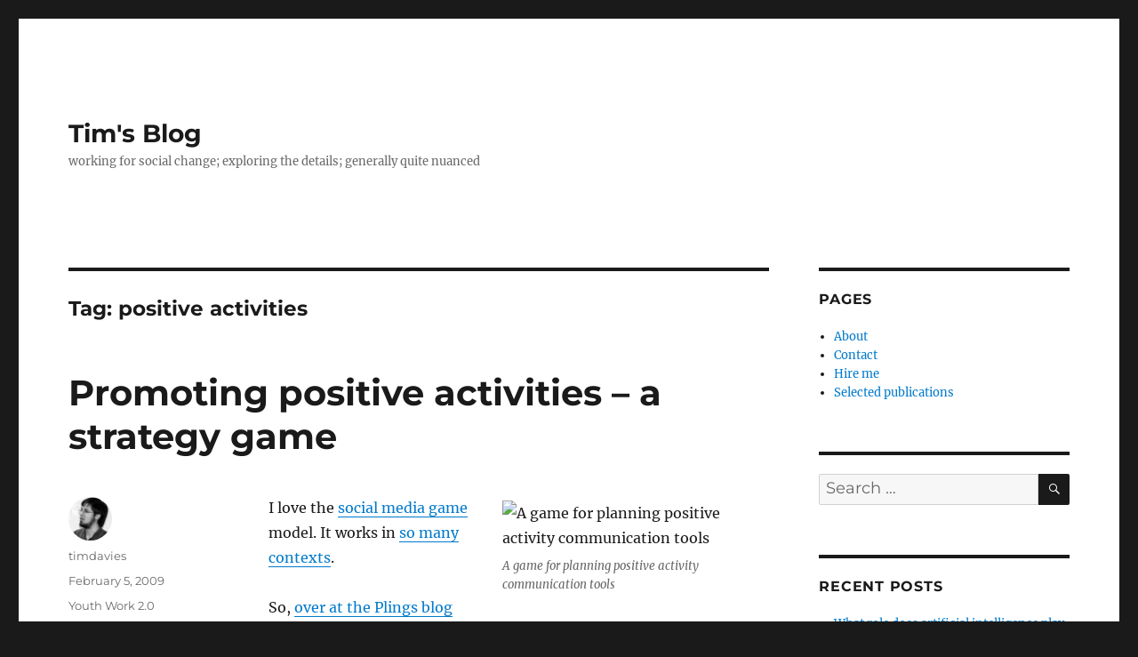

--- FILE ---
content_type: text/html; charset=UTF-8
request_url: https://www.timdavies.org.uk/tag/positive-activities/
body_size: 13726
content:
<!DOCTYPE html>
<html lang="en-US" class="no-js">
<head>
	<meta charset="UTF-8">
	<meta name="viewport" content="width=device-width, initial-scale=1">
	<link rel="profile" href="https://gmpg.org/xfn/11">
		<script>(function(html){html.className = html.className.replace(/\bno-js\b/,'js')})(document.documentElement);</script>
<title>positive activities &#8211; Tim&#039;s Blog</title>
<meta name='robots' content='max-image-preview:large' />
	<style>img:is([sizes="auto" i], [sizes^="auto," i]) { contain-intrinsic-size: 3000px 1500px }</style>
	<link rel="alternate" type="application/rss+xml" title="Tim&#039;s Blog &raquo; Feed" href="https://www.timdavies.org.uk/feed/" />
<link rel="alternate" type="application/rss+xml" title="Tim&#039;s Blog &raquo; Comments Feed" href="https://www.timdavies.org.uk/comments/feed/" />
<link rel="alternate" type="application/rss+xml" title="Tim&#039;s Blog &raquo; positive activities Tag Feed" href="https://www.timdavies.org.uk/tag/positive-activities/feed/" />
<script>
window._wpemojiSettings = {"baseUrl":"https:\/\/s.w.org\/images\/core\/emoji\/16.0.1\/72x72\/","ext":".png","svgUrl":"https:\/\/s.w.org\/images\/core\/emoji\/16.0.1\/svg\/","svgExt":".svg","source":{"concatemoji":"https:\/\/www.timdavies.org.uk\/wp-includes\/js\/wp-emoji-release.min.js?ver=6.8.3"}};
/*! This file is auto-generated */
!function(s,n){var o,i,e;function c(e){try{var t={supportTests:e,timestamp:(new Date).valueOf()};sessionStorage.setItem(o,JSON.stringify(t))}catch(e){}}function p(e,t,n){e.clearRect(0,0,e.canvas.width,e.canvas.height),e.fillText(t,0,0);var t=new Uint32Array(e.getImageData(0,0,e.canvas.width,e.canvas.height).data),a=(e.clearRect(0,0,e.canvas.width,e.canvas.height),e.fillText(n,0,0),new Uint32Array(e.getImageData(0,0,e.canvas.width,e.canvas.height).data));return t.every(function(e,t){return e===a[t]})}function u(e,t){e.clearRect(0,0,e.canvas.width,e.canvas.height),e.fillText(t,0,0);for(var n=e.getImageData(16,16,1,1),a=0;a<n.data.length;a++)if(0!==n.data[a])return!1;return!0}function f(e,t,n,a){switch(t){case"flag":return n(e,"\ud83c\udff3\ufe0f\u200d\u26a7\ufe0f","\ud83c\udff3\ufe0f\u200b\u26a7\ufe0f")?!1:!n(e,"\ud83c\udde8\ud83c\uddf6","\ud83c\udde8\u200b\ud83c\uddf6")&&!n(e,"\ud83c\udff4\udb40\udc67\udb40\udc62\udb40\udc65\udb40\udc6e\udb40\udc67\udb40\udc7f","\ud83c\udff4\u200b\udb40\udc67\u200b\udb40\udc62\u200b\udb40\udc65\u200b\udb40\udc6e\u200b\udb40\udc67\u200b\udb40\udc7f");case"emoji":return!a(e,"\ud83e\udedf")}return!1}function g(e,t,n,a){var r="undefined"!=typeof WorkerGlobalScope&&self instanceof WorkerGlobalScope?new OffscreenCanvas(300,150):s.createElement("canvas"),o=r.getContext("2d",{willReadFrequently:!0}),i=(o.textBaseline="top",o.font="600 32px Arial",{});return e.forEach(function(e){i[e]=t(o,e,n,a)}),i}function t(e){var t=s.createElement("script");t.src=e,t.defer=!0,s.head.appendChild(t)}"undefined"!=typeof Promise&&(o="wpEmojiSettingsSupports",i=["flag","emoji"],n.supports={everything:!0,everythingExceptFlag:!0},e=new Promise(function(e){s.addEventListener("DOMContentLoaded",e,{once:!0})}),new Promise(function(t){var n=function(){try{var e=JSON.parse(sessionStorage.getItem(o));if("object"==typeof e&&"number"==typeof e.timestamp&&(new Date).valueOf()<e.timestamp+604800&&"object"==typeof e.supportTests)return e.supportTests}catch(e){}return null}();if(!n){if("undefined"!=typeof Worker&&"undefined"!=typeof OffscreenCanvas&&"undefined"!=typeof URL&&URL.createObjectURL&&"undefined"!=typeof Blob)try{var e="postMessage("+g.toString()+"("+[JSON.stringify(i),f.toString(),p.toString(),u.toString()].join(",")+"));",a=new Blob([e],{type:"text/javascript"}),r=new Worker(URL.createObjectURL(a),{name:"wpTestEmojiSupports"});return void(r.onmessage=function(e){c(n=e.data),r.terminate(),t(n)})}catch(e){}c(n=g(i,f,p,u))}t(n)}).then(function(e){for(var t in e)n.supports[t]=e[t],n.supports.everything=n.supports.everything&&n.supports[t],"flag"!==t&&(n.supports.everythingExceptFlag=n.supports.everythingExceptFlag&&n.supports[t]);n.supports.everythingExceptFlag=n.supports.everythingExceptFlag&&!n.supports.flag,n.DOMReady=!1,n.readyCallback=function(){n.DOMReady=!0}}).then(function(){return e}).then(function(){var e;n.supports.everything||(n.readyCallback(),(e=n.source||{}).concatemoji?t(e.concatemoji):e.wpemoji&&e.twemoji&&(t(e.twemoji),t(e.wpemoji)))}))}((window,document),window._wpemojiSettings);
</script>
<link rel='stylesheet' id='SFMCss-css' href='https://www.timdavies.org.uk/wp-content/plugins/feedburner-alternative-and-rss-redirect/css/sfm_style.css?ver=6.8.3' media='all' />
<link rel='stylesheet' id='SFMCSS-css' href='https://www.timdavies.org.uk/wp-content/plugins/feedburner-alternative-and-rss-redirect/css/sfm_widgetStyle.css?ver=6.8.3' media='all' />
<style id='wp-emoji-styles-inline-css'>

	img.wp-smiley, img.emoji {
		display: inline !important;
		border: none !important;
		box-shadow: none !important;
		height: 1em !important;
		width: 1em !important;
		margin: 0 0.07em !important;
		vertical-align: -0.1em !important;
		background: none !important;
		padding: 0 !important;
	}
</style>
<link rel='stylesheet' id='wp-block-library-css' href='https://www.timdavies.org.uk/wp-includes/css/dist/block-library/style.min.css?ver=6.8.3' media='all' />
<style id='wp-block-library-theme-inline-css'>
.wp-block-audio :where(figcaption){color:#555;font-size:13px;text-align:center}.is-dark-theme .wp-block-audio :where(figcaption){color:#ffffffa6}.wp-block-audio{margin:0 0 1em}.wp-block-code{border:1px solid #ccc;border-radius:4px;font-family:Menlo,Consolas,monaco,monospace;padding:.8em 1em}.wp-block-embed :where(figcaption){color:#555;font-size:13px;text-align:center}.is-dark-theme .wp-block-embed :where(figcaption){color:#ffffffa6}.wp-block-embed{margin:0 0 1em}.blocks-gallery-caption{color:#555;font-size:13px;text-align:center}.is-dark-theme .blocks-gallery-caption{color:#ffffffa6}:root :where(.wp-block-image figcaption){color:#555;font-size:13px;text-align:center}.is-dark-theme :root :where(.wp-block-image figcaption){color:#ffffffa6}.wp-block-image{margin:0 0 1em}.wp-block-pullquote{border-bottom:4px solid;border-top:4px solid;color:currentColor;margin-bottom:1.75em}.wp-block-pullquote cite,.wp-block-pullquote footer,.wp-block-pullquote__citation{color:currentColor;font-size:.8125em;font-style:normal;text-transform:uppercase}.wp-block-quote{border-left:.25em solid;margin:0 0 1.75em;padding-left:1em}.wp-block-quote cite,.wp-block-quote footer{color:currentColor;font-size:.8125em;font-style:normal;position:relative}.wp-block-quote:where(.has-text-align-right){border-left:none;border-right:.25em solid;padding-left:0;padding-right:1em}.wp-block-quote:where(.has-text-align-center){border:none;padding-left:0}.wp-block-quote.is-large,.wp-block-quote.is-style-large,.wp-block-quote:where(.is-style-plain){border:none}.wp-block-search .wp-block-search__label{font-weight:700}.wp-block-search__button{border:1px solid #ccc;padding:.375em .625em}:where(.wp-block-group.has-background){padding:1.25em 2.375em}.wp-block-separator.has-css-opacity{opacity:.4}.wp-block-separator{border:none;border-bottom:2px solid;margin-left:auto;margin-right:auto}.wp-block-separator.has-alpha-channel-opacity{opacity:1}.wp-block-separator:not(.is-style-wide):not(.is-style-dots){width:100px}.wp-block-separator.has-background:not(.is-style-dots){border-bottom:none;height:1px}.wp-block-separator.has-background:not(.is-style-wide):not(.is-style-dots){height:2px}.wp-block-table{margin:0 0 1em}.wp-block-table td,.wp-block-table th{word-break:normal}.wp-block-table :where(figcaption){color:#555;font-size:13px;text-align:center}.is-dark-theme .wp-block-table :where(figcaption){color:#ffffffa6}.wp-block-video :where(figcaption){color:#555;font-size:13px;text-align:center}.is-dark-theme .wp-block-video :where(figcaption){color:#ffffffa6}.wp-block-video{margin:0 0 1em}:root :where(.wp-block-template-part.has-background){margin-bottom:0;margin-top:0;padding:1.25em 2.375em}
</style>
<style id='classic-theme-styles-inline-css'>
/*! This file is auto-generated */
.wp-block-button__link{color:#fff;background-color:#32373c;border-radius:9999px;box-shadow:none;text-decoration:none;padding:calc(.667em + 2px) calc(1.333em + 2px);font-size:1.125em}.wp-block-file__button{background:#32373c;color:#fff;text-decoration:none}
</style>
<style id='global-styles-inline-css'>
:root{--wp--preset--aspect-ratio--square: 1;--wp--preset--aspect-ratio--4-3: 4/3;--wp--preset--aspect-ratio--3-4: 3/4;--wp--preset--aspect-ratio--3-2: 3/2;--wp--preset--aspect-ratio--2-3: 2/3;--wp--preset--aspect-ratio--16-9: 16/9;--wp--preset--aspect-ratio--9-16: 9/16;--wp--preset--color--black: #000000;--wp--preset--color--cyan-bluish-gray: #abb8c3;--wp--preset--color--white: #fff;--wp--preset--color--pale-pink: #f78da7;--wp--preset--color--vivid-red: #cf2e2e;--wp--preset--color--luminous-vivid-orange: #ff6900;--wp--preset--color--luminous-vivid-amber: #fcb900;--wp--preset--color--light-green-cyan: #7bdcb5;--wp--preset--color--vivid-green-cyan: #00d084;--wp--preset--color--pale-cyan-blue: #8ed1fc;--wp--preset--color--vivid-cyan-blue: #0693e3;--wp--preset--color--vivid-purple: #9b51e0;--wp--preset--color--dark-gray: #1a1a1a;--wp--preset--color--medium-gray: #686868;--wp--preset--color--light-gray: #e5e5e5;--wp--preset--color--blue-gray: #4d545c;--wp--preset--color--bright-blue: #007acc;--wp--preset--color--light-blue: #9adffd;--wp--preset--color--dark-brown: #402b30;--wp--preset--color--medium-brown: #774e24;--wp--preset--color--dark-red: #640c1f;--wp--preset--color--bright-red: #ff675f;--wp--preset--color--yellow: #ffef8e;--wp--preset--gradient--vivid-cyan-blue-to-vivid-purple: linear-gradient(135deg,rgba(6,147,227,1) 0%,rgb(155,81,224) 100%);--wp--preset--gradient--light-green-cyan-to-vivid-green-cyan: linear-gradient(135deg,rgb(122,220,180) 0%,rgb(0,208,130) 100%);--wp--preset--gradient--luminous-vivid-amber-to-luminous-vivid-orange: linear-gradient(135deg,rgba(252,185,0,1) 0%,rgba(255,105,0,1) 100%);--wp--preset--gradient--luminous-vivid-orange-to-vivid-red: linear-gradient(135deg,rgba(255,105,0,1) 0%,rgb(207,46,46) 100%);--wp--preset--gradient--very-light-gray-to-cyan-bluish-gray: linear-gradient(135deg,rgb(238,238,238) 0%,rgb(169,184,195) 100%);--wp--preset--gradient--cool-to-warm-spectrum: linear-gradient(135deg,rgb(74,234,220) 0%,rgb(151,120,209) 20%,rgb(207,42,186) 40%,rgb(238,44,130) 60%,rgb(251,105,98) 80%,rgb(254,248,76) 100%);--wp--preset--gradient--blush-light-purple: linear-gradient(135deg,rgb(255,206,236) 0%,rgb(152,150,240) 100%);--wp--preset--gradient--blush-bordeaux: linear-gradient(135deg,rgb(254,205,165) 0%,rgb(254,45,45) 50%,rgb(107,0,62) 100%);--wp--preset--gradient--luminous-dusk: linear-gradient(135deg,rgb(255,203,112) 0%,rgb(199,81,192) 50%,rgb(65,88,208) 100%);--wp--preset--gradient--pale-ocean: linear-gradient(135deg,rgb(255,245,203) 0%,rgb(182,227,212) 50%,rgb(51,167,181) 100%);--wp--preset--gradient--electric-grass: linear-gradient(135deg,rgb(202,248,128) 0%,rgb(113,206,126) 100%);--wp--preset--gradient--midnight: linear-gradient(135deg,rgb(2,3,129) 0%,rgb(40,116,252) 100%);--wp--preset--font-size--small: 13px;--wp--preset--font-size--medium: 20px;--wp--preset--font-size--large: 36px;--wp--preset--font-size--x-large: 42px;--wp--preset--spacing--20: 0.44rem;--wp--preset--spacing--30: 0.67rem;--wp--preset--spacing--40: 1rem;--wp--preset--spacing--50: 1.5rem;--wp--preset--spacing--60: 2.25rem;--wp--preset--spacing--70: 3.38rem;--wp--preset--spacing--80: 5.06rem;--wp--preset--shadow--natural: 6px 6px 9px rgba(0, 0, 0, 0.2);--wp--preset--shadow--deep: 12px 12px 50px rgba(0, 0, 0, 0.4);--wp--preset--shadow--sharp: 6px 6px 0px rgba(0, 0, 0, 0.2);--wp--preset--shadow--outlined: 6px 6px 0px -3px rgba(255, 255, 255, 1), 6px 6px rgba(0, 0, 0, 1);--wp--preset--shadow--crisp: 6px 6px 0px rgba(0, 0, 0, 1);}:where(.is-layout-flex){gap: 0.5em;}:where(.is-layout-grid){gap: 0.5em;}body .is-layout-flex{display: flex;}.is-layout-flex{flex-wrap: wrap;align-items: center;}.is-layout-flex > :is(*, div){margin: 0;}body .is-layout-grid{display: grid;}.is-layout-grid > :is(*, div){margin: 0;}:where(.wp-block-columns.is-layout-flex){gap: 2em;}:where(.wp-block-columns.is-layout-grid){gap: 2em;}:where(.wp-block-post-template.is-layout-flex){gap: 1.25em;}:where(.wp-block-post-template.is-layout-grid){gap: 1.25em;}.has-black-color{color: var(--wp--preset--color--black) !important;}.has-cyan-bluish-gray-color{color: var(--wp--preset--color--cyan-bluish-gray) !important;}.has-white-color{color: var(--wp--preset--color--white) !important;}.has-pale-pink-color{color: var(--wp--preset--color--pale-pink) !important;}.has-vivid-red-color{color: var(--wp--preset--color--vivid-red) !important;}.has-luminous-vivid-orange-color{color: var(--wp--preset--color--luminous-vivid-orange) !important;}.has-luminous-vivid-amber-color{color: var(--wp--preset--color--luminous-vivid-amber) !important;}.has-light-green-cyan-color{color: var(--wp--preset--color--light-green-cyan) !important;}.has-vivid-green-cyan-color{color: var(--wp--preset--color--vivid-green-cyan) !important;}.has-pale-cyan-blue-color{color: var(--wp--preset--color--pale-cyan-blue) !important;}.has-vivid-cyan-blue-color{color: var(--wp--preset--color--vivid-cyan-blue) !important;}.has-vivid-purple-color{color: var(--wp--preset--color--vivid-purple) !important;}.has-black-background-color{background-color: var(--wp--preset--color--black) !important;}.has-cyan-bluish-gray-background-color{background-color: var(--wp--preset--color--cyan-bluish-gray) !important;}.has-white-background-color{background-color: var(--wp--preset--color--white) !important;}.has-pale-pink-background-color{background-color: var(--wp--preset--color--pale-pink) !important;}.has-vivid-red-background-color{background-color: var(--wp--preset--color--vivid-red) !important;}.has-luminous-vivid-orange-background-color{background-color: var(--wp--preset--color--luminous-vivid-orange) !important;}.has-luminous-vivid-amber-background-color{background-color: var(--wp--preset--color--luminous-vivid-amber) !important;}.has-light-green-cyan-background-color{background-color: var(--wp--preset--color--light-green-cyan) !important;}.has-vivid-green-cyan-background-color{background-color: var(--wp--preset--color--vivid-green-cyan) !important;}.has-pale-cyan-blue-background-color{background-color: var(--wp--preset--color--pale-cyan-blue) !important;}.has-vivid-cyan-blue-background-color{background-color: var(--wp--preset--color--vivid-cyan-blue) !important;}.has-vivid-purple-background-color{background-color: var(--wp--preset--color--vivid-purple) !important;}.has-black-border-color{border-color: var(--wp--preset--color--black) !important;}.has-cyan-bluish-gray-border-color{border-color: var(--wp--preset--color--cyan-bluish-gray) !important;}.has-white-border-color{border-color: var(--wp--preset--color--white) !important;}.has-pale-pink-border-color{border-color: var(--wp--preset--color--pale-pink) !important;}.has-vivid-red-border-color{border-color: var(--wp--preset--color--vivid-red) !important;}.has-luminous-vivid-orange-border-color{border-color: var(--wp--preset--color--luminous-vivid-orange) !important;}.has-luminous-vivid-amber-border-color{border-color: var(--wp--preset--color--luminous-vivid-amber) !important;}.has-light-green-cyan-border-color{border-color: var(--wp--preset--color--light-green-cyan) !important;}.has-vivid-green-cyan-border-color{border-color: var(--wp--preset--color--vivid-green-cyan) !important;}.has-pale-cyan-blue-border-color{border-color: var(--wp--preset--color--pale-cyan-blue) !important;}.has-vivid-cyan-blue-border-color{border-color: var(--wp--preset--color--vivid-cyan-blue) !important;}.has-vivid-purple-border-color{border-color: var(--wp--preset--color--vivid-purple) !important;}.has-vivid-cyan-blue-to-vivid-purple-gradient-background{background: var(--wp--preset--gradient--vivid-cyan-blue-to-vivid-purple) !important;}.has-light-green-cyan-to-vivid-green-cyan-gradient-background{background: var(--wp--preset--gradient--light-green-cyan-to-vivid-green-cyan) !important;}.has-luminous-vivid-amber-to-luminous-vivid-orange-gradient-background{background: var(--wp--preset--gradient--luminous-vivid-amber-to-luminous-vivid-orange) !important;}.has-luminous-vivid-orange-to-vivid-red-gradient-background{background: var(--wp--preset--gradient--luminous-vivid-orange-to-vivid-red) !important;}.has-very-light-gray-to-cyan-bluish-gray-gradient-background{background: var(--wp--preset--gradient--very-light-gray-to-cyan-bluish-gray) !important;}.has-cool-to-warm-spectrum-gradient-background{background: var(--wp--preset--gradient--cool-to-warm-spectrum) !important;}.has-blush-light-purple-gradient-background{background: var(--wp--preset--gradient--blush-light-purple) !important;}.has-blush-bordeaux-gradient-background{background: var(--wp--preset--gradient--blush-bordeaux) !important;}.has-luminous-dusk-gradient-background{background: var(--wp--preset--gradient--luminous-dusk) !important;}.has-pale-ocean-gradient-background{background: var(--wp--preset--gradient--pale-ocean) !important;}.has-electric-grass-gradient-background{background: var(--wp--preset--gradient--electric-grass) !important;}.has-midnight-gradient-background{background: var(--wp--preset--gradient--midnight) !important;}.has-small-font-size{font-size: var(--wp--preset--font-size--small) !important;}.has-medium-font-size{font-size: var(--wp--preset--font-size--medium) !important;}.has-large-font-size{font-size: var(--wp--preset--font-size--large) !important;}.has-x-large-font-size{font-size: var(--wp--preset--font-size--x-large) !important;}
:where(.wp-block-post-template.is-layout-flex){gap: 1.25em;}:where(.wp-block-post-template.is-layout-grid){gap: 1.25em;}
:where(.wp-block-columns.is-layout-flex){gap: 2em;}:where(.wp-block-columns.is-layout-grid){gap: 2em;}
:root :where(.wp-block-pullquote){font-size: 1.5em;line-height: 1.6;}
</style>
<link rel='stylesheet' id='twentysixteen-fonts-css' href='https://www.timdavies.org.uk/wp-content/themes/twentysixteen/fonts/merriweather-plus-montserrat-plus-inconsolata.css?ver=20230328' media='all' />
<link rel='stylesheet' id='genericons-css' href='https://www.timdavies.org.uk/wp-content/themes/twentysixteen/genericons/genericons.css?ver=20201208' media='all' />
<link rel='stylesheet' id='twentysixteen-style-css' href='https://www.timdavies.org.uk/wp-content/themes/twentysixteen/style.css?ver=20240716' media='all' />
<link rel='stylesheet' id='twentysixteen-block-style-css' href='https://www.timdavies.org.uk/wp-content/themes/twentysixteen/css/blocks.css?ver=20240117' media='all' />
<!--[if lt IE 10]>
<link rel='stylesheet' id='twentysixteen-ie-css' href='https://www.timdavies.org.uk/wp-content/themes/twentysixteen/css/ie.css?ver=20170530' media='all' />
<![endif]-->
<!--[if lt IE 9]>
<link rel='stylesheet' id='twentysixteen-ie8-css' href='https://www.timdavies.org.uk/wp-content/themes/twentysixteen/css/ie8.css?ver=20170530' media='all' />
<![endif]-->
<!--[if lt IE 8]>
<link rel='stylesheet' id='twentysixteen-ie7-css' href='https://www.timdavies.org.uk/wp-content/themes/twentysixteen/css/ie7.css?ver=20170530' media='all' />
<![endif]-->
<style id='akismet-widget-style-inline-css'>

			.a-stats {
				--akismet-color-mid-green: #357b49;
				--akismet-color-white: #fff;
				--akismet-color-light-grey: #f6f7f7;

				max-width: 350px;
				width: auto;
			}

			.a-stats * {
				all: unset;
				box-sizing: border-box;
			}

			.a-stats strong {
				font-weight: 600;
			}

			.a-stats a.a-stats__link,
			.a-stats a.a-stats__link:visited,
			.a-stats a.a-stats__link:active {
				background: var(--akismet-color-mid-green);
				border: none;
				box-shadow: none;
				border-radius: 8px;
				color: var(--akismet-color-white);
				cursor: pointer;
				display: block;
				font-family: -apple-system, BlinkMacSystemFont, 'Segoe UI', 'Roboto', 'Oxygen-Sans', 'Ubuntu', 'Cantarell', 'Helvetica Neue', sans-serif;
				font-weight: 500;
				padding: 12px;
				text-align: center;
				text-decoration: none;
				transition: all 0.2s ease;
			}

			/* Extra specificity to deal with TwentyTwentyOne focus style */
			.widget .a-stats a.a-stats__link:focus {
				background: var(--akismet-color-mid-green);
				color: var(--akismet-color-white);
				text-decoration: none;
			}

			.a-stats a.a-stats__link:hover {
				filter: brightness(110%);
				box-shadow: 0 4px 12px rgba(0, 0, 0, 0.06), 0 0 2px rgba(0, 0, 0, 0.16);
			}

			.a-stats .count {
				color: var(--akismet-color-white);
				display: block;
				font-size: 1.5em;
				line-height: 1.4;
				padding: 0 13px;
				white-space: nowrap;
			}
		
</style>
<!--[if lt IE 9]>
<script src="https://www.timdavies.org.uk/wp-content/themes/twentysixteen/js/html5.js?ver=3.7.3" id="twentysixteen-html5-js"></script>
<![endif]-->
<script src="https://www.timdavies.org.uk/wp-includes/js/jquery/jquery.min.js?ver=3.7.1" id="jquery-core-js"></script>
<script src="https://www.timdavies.org.uk/wp-includes/js/jquery/jquery-migrate.min.js?ver=3.4.1" id="jquery-migrate-js"></script>
<script id="twentysixteen-script-js-extra">
var screenReaderText = {"expand":"expand child menu","collapse":"collapse child menu"};
</script>
<script src="https://www.timdavies.org.uk/wp-content/themes/twentysixteen/js/functions.js?ver=20230629" id="twentysixteen-script-js" defer data-wp-strategy="defer"></script>
<link rel="https://api.w.org/" href="https://www.timdavies.org.uk/wp-json/" /><link rel="alternate" title="JSON" type="application/json" href="https://www.timdavies.org.uk/wp-json/wp/v2/tags/345" /><link rel="EditURI" type="application/rsd+xml" title="RSD" href="https://www.timdavies.org.uk/xmlrpc.php?rsd" />
<meta name="generator" content="WordPress 6.8.3" />
 <meta name="follow.[base64]" content="G70RF0BMV8hkjxAfnSMb"/><link rel="me" href="https://social.coop/@timdavies" />
<style>.recentcomments a{display:inline !important;padding:0 !important;margin:0 !important;}</style>		<style id="wp-custom-css">
			.image-frame {
    border: 2px solid black;
    padding: 4px;
}		</style>
		</head>

<body class="archive tag tag-positive-activities tag-345 wp-embed-responsive wp-theme-twentysixteen group-blog hfeed">
<div id="page" class="site">
	<div class="site-inner">
		<a class="skip-link screen-reader-text" href="#content">
			Skip to content		</a>

		<header id="masthead" class="site-header">
			<div class="site-header-main">
				<div class="site-branding">
					
											<p class="site-title"><a href="https://www.timdavies.org.uk/" rel="home">Tim&#039;s Blog</a></p>
												<p class="site-description">working for social change; exploring the details; generally quite nuanced</p>
									</div><!-- .site-branding -->

							</div><!-- .site-header-main -->

					</header><!-- .site-header -->

		<div id="content" class="site-content">

	<div id="primary" class="content-area">
		<main id="main" class="site-main">

		
			<header class="page-header">
				<h1 class="page-title">Tag: <span>positive activities</span></h1>			</header><!-- .page-header -->

			
<article id="post-2320" class="post-2320 post type-post status-publish format-standard hentry category-youthwork20 tag-plings tag-positive-activities">
	<header class="entry-header">
		
		<h2 class="entry-title"><a href="https://www.timdavies.org.uk/2009/02/05/promoting-positive-activities-a-strategy-game/" rel="bookmark">Promoting positive activities &#8211; a strategy game</a></h2>	</header><!-- .entry-header -->

	
	
	<div class="entry-content">
		<figure id="attachment_2321" aria-describedby="caption-attachment-2321" style="width: 300px" class="wp-caption alignright"><img fetchpriority="high" decoding="async" class="size-medium wp-image-2321" title="Plings Out Game Cards" src="http://www.timdavies.org.uk/wp-content/uploads/picture-251-300x216.png" alt="A game for planning positive activity communication tools" width="300" height="216" /><figcaption id="caption-attachment-2321" class="wp-caption-text">A game for planning positive activity communication tools</figcaption></figure>
<p>I love the <a href="http://socialmedia.wikispaces.com/Social+media+game">social media game</a> model. It works in <a href="http://www.timdavies.org.uk/2008/11/07/a-social-media-game-without-an-lost-evening-laminating/">so many contexts</a>.</p>
<p>So, <a href="http://blogs.plings.net/?p=391">over at the Plings blog you&#8217;ll find the &#8216;Plings Out Game&#8217;</a>, or in more general terms &#8211; a planning game for exploring different communications tools that youth services could use as part of promoting positive activities.<a href="http://blogs.plings.net/?p=391"> </a></p>
<p><a href="http://blogs.plings.net/?p=391">Instructions and cards to download available</a>.</p>
	</div><!-- .entry-content -->

	<footer class="entry-footer">
		<span class="byline"><span class="author vcard"><img alt='' src='https://secure.gravatar.com/avatar/eef7754f878a9180bdfa1a9172ba824f480a2e671d74a7d13c9c2f5d193ae6da?s=49&#038;d=mm&#038;r=g' srcset='https://secure.gravatar.com/avatar/eef7754f878a9180bdfa1a9172ba824f480a2e671d74a7d13c9c2f5d193ae6da?s=98&#038;d=mm&#038;r=g 2x' class='avatar avatar-49 photo' height='49' width='49' decoding='async'/><span class="screen-reader-text">Author </span> <a class="url fn n" href="https://www.timdavies.org.uk/author/timdavies/">timdavies</a></span></span><span class="posted-on"><span class="screen-reader-text">Posted on </span><a href="https://www.timdavies.org.uk/2009/02/05/promoting-positive-activities-a-strategy-game/" rel="bookmark"><time class="entry-date published" datetime="2009-02-05T20:16:30+00:00">February 5, 2009</time><time class="updated" datetime="2018-12-02T16:47:55+00:00">December 2, 2018</time></a></span><span class="cat-links"><span class="screen-reader-text">Categories </span><a href="https://www.timdavies.org.uk/category/youthwork20/" rel="category tag">Youth Work 2.0</a></span><span class="tags-links"><span class="screen-reader-text">Tags </span><a href="https://www.timdavies.org.uk/tag/plings/" rel="tag">plings</a>, <a href="https://www.timdavies.org.uk/tag/positive-activities/" rel="tag">positive activities</a></span><span class="comments-link"><a href="https://www.timdavies.org.uk/2009/02/05/promoting-positive-activities-a-strategy-game/#comments">1 Comment<span class="screen-reader-text"> on Promoting positive activities &#8211; a strategy game</span></a></span>			</footer><!-- .entry-footer -->
</article><!-- #post-2320 -->

<article id="post-1952" class="post-1952 post type-post status-publish format-standard hentry category-socialmedia category-youthwork20 tag-blogging tag-plings tag-positive-activities tag-social-media tag-youth-work">
	<header class="entry-header">
		
		<h2 class="entry-title"><a href="https://www.timdavies.org.uk/2008/08/13/three-aspects-blogging-promote-positive-activities/" rel="bookmark">Three aspects of blogging to promote positive activities</a></h2>	</header><!-- .entry-header -->

	
	
	<div class="entry-content">
		<p><img decoding="async" src="http://i311.photobucket.com/albums/kk462/timgdavies/Picture7.png" style="margin: 0pt 0pt 10px 10px; float: right; width: 191px; height: 167px" />I&#039;ve just been interviewed for an article about how blogging can be used to promote positive activities. Using blogging as part of promoting youth work was only one part of one of the <a href="http://timdavies.org.uk/2008/01/10/7-reasons-why-youth-workers-should-be-blogging">7 reasons why youth workers should be blogging</a> &#8211; but in the interview I found that it can be usefully broken down into three parts.<br />
Three aspects of blogging to promote<a href="http://www.everychildmatters.gov.uk/youthmatters/thingstodo/"> positive activities</a></p>
<ol>
<li><span style="font-weight: bold">Blog for search &#8211; share information </span>&#8211;  many young people expect information from multiple sources &#8211; and they will expect information to be available online. If a young people have seen a poster or a flyer for your event then there is a good chance some will try and google search details of the event later on &#8211; either to check what it was all about, or to check the time/venue etc.
<p>	A blog provides a very quick publishing platform to <span style="font-weight: bold">get information out there</span> and to get it picked up by search engines. A dedicated blog for your youth club is going to be far easier to keep up-to-date than pages on a local authority website. And it&#039;s quite likely to perform better in search engines for particular queries about your events and activities. </p>
<p>	You can also take the headlines from a blog and get other websites and services to automatically &#039;pull in&#039; that information &#8211; so that news from your blog is dispalyed in the places where young people are online (for example, you can pull the headlines into a Widget on MySpace, or to a Fan Page on Facebook, or you can set up a service to automatically text the latest headlines to young people who have subscribed&#8230;)</p>
<p>	<br type="_moz" />
	</li>
<li><span style="font-weight: bold">Blog for young people &#8211; share media</span> &#8211; at just about any event with young people there will be photos taken and video clips recorded &#8211; and it is highly likely these will be shared online. Rather than ban photos and videos at an event because of safety concerns &#8211; youth services can take on the role of providing safe online photo and video galleries from events &#8211; where images are only displayed with consent and where any young people can ask for their images to be removed if they wish.
<p>	By becoming <span style="font-style: italic">the destination </span>for photos and videos from an event two things are possible:<br />
	<br type="_moz" /></p>
<ol>
<li>A service can justifiably ask young people to limit their own sharing of photos and videos in ways which may not be safe;<br />
		<br type="_moz" />
		</li>
<li>A service can build an audience who come to see the photos and videos, but then find out about other activities and opportunities to get involved. (Although &#8211; don&#039;t forget to make sure you tell people the web address where they can access the media on your blog)
<p>		<br type="_moz" />
		</li>
</ol>
</li>
<li><span style="font-weight: bold">Blog for you &#8211; consultation and conversation</span> &#8211; once you&#039;ve build a community around a blog with media and content attractive to young people &#8211; then you can start including blog posts that ask questions of young people, invite comments and help you to improve your services. You can share information about upcoming decisions that need to be made, or you can create blog posts that ask a question of young people &#8211; and you and they can use the comments feature on a blog to engage in conversation about the issues in question.<br />
	<br type="_moz" /></p>
</li>
</ol>
<p>These three parts may even be seen as &#039;stages&#039; of starting to blog to promote youth services &#8211; as whilst blogs provide an instant publishing platform, it does take time and intentional effort for them to build a regular readership and a community.<br />
<span style="font-weight: bold; font-style: italic"></p>
<p>Perhaps we will have a session at the </span><a href="http://www.ukyouthonline.org" style="font-weight: bold; font-style: italic">UK Youth Online unconference on the 27th September 2008</a><span style="font-weight: bold; font-style: italic"> to explore blogging to promote positive activities. If you&#039;re interested then do come along. UK Youth Online is a free and co-created event &#8211; and you can find more details about it, or register to be part of it, <a href="http://www.ukyouthonline.org">here</a>.</span></p>
	</div><!-- .entry-content -->

	<footer class="entry-footer">
		<span class="byline"><span class="author vcard"><img alt='' src='https://secure.gravatar.com/avatar/eef7754f878a9180bdfa1a9172ba824f480a2e671d74a7d13c9c2f5d193ae6da?s=49&#038;d=mm&#038;r=g' srcset='https://secure.gravatar.com/avatar/eef7754f878a9180bdfa1a9172ba824f480a2e671d74a7d13c9c2f5d193ae6da?s=98&#038;d=mm&#038;r=g 2x' class='avatar avatar-49 photo' height='49' width='49' decoding='async'/><span class="screen-reader-text">Author </span> <a class="url fn n" href="https://www.timdavies.org.uk/author/timdavies/">timdavies</a></span></span><span class="posted-on"><span class="screen-reader-text">Posted on </span><a href="https://www.timdavies.org.uk/2008/08/13/three-aspects-blogging-promote-positive-activities/" rel="bookmark"><time class="entry-date published" datetime="2008-08-13T11:41:44+00:00">August 13, 2008</time><time class="updated" datetime="2018-12-02T16:48:04+00:00">December 2, 2018</time></a></span><span class="cat-links"><span class="screen-reader-text">Categories </span><a href="https://www.timdavies.org.uk/category/socialmedia/" rel="category tag">Social Media</a>, <a href="https://www.timdavies.org.uk/category/youthwork20/" rel="category tag">Youth Work 2.0</a></span><span class="tags-links"><span class="screen-reader-text">Tags </span><a href="https://www.timdavies.org.uk/tag/blogging/" rel="tag">blogging</a>, <a href="https://www.timdavies.org.uk/tag/plings/" rel="tag">plings</a>, <a href="https://www.timdavies.org.uk/tag/positive-activities/" rel="tag">positive activities</a>, <a href="https://www.timdavies.org.uk/tag/social-media/" rel="tag">social media</a>, <a href="https://www.timdavies.org.uk/tag/youth-work/" rel="tag">youth work</a></span><span class="comments-link"><a href="https://www.timdavies.org.uk/2008/08/13/three-aspects-blogging-promote-positive-activities/#comments">2 Comments<span class="screen-reader-text"> on Three aspects of blogging to promote positive activities</span></a></span>			</footer><!-- .entry-footer -->
</article><!-- #post-1952 -->

<article id="post-1936" class="post-1936 post type-post status-publish format-standard hentry category-transfered tag-participation tag-positive-activities tag-public-data tag-youth">
	<header class="entry-header">
		
		<h2 class="entry-title"><a href="https://www.timdavies.org.uk/2008/06/30/your-council-prioritising-positive-activities/" rel="bookmark">Is your council prioritising positive activities?</a></h2>	</header><!-- .entry-header -->

	
	
	<div class="entry-content">
		<p><img loading="lazy" decoding="async" style="max-width: 800px;" src="http://blogs.nya.org.uk/ywsn/Picture%2024.png" align="right" height="196" width="257" />Thanks to Nick Booth for a <a href="http://www.localpriorities.communities.gov.uk/default.aspx">pointer to this website</a> where you can see which of the <a href="http://www.communities.gov.uk/publications/localgovernment/finalnationalindicators">198 National Indicators</a> that central government sets for Local Authorities your council has chosen to focus on. Local Authorities have each had to choose 35 priority indicators that their performance will be measured against. </p>
<p>As <a href="http://www.podnosh.com/blog/2008/06/30/review-of-the-new-local-priorities-web-service-from-the-dept-of-comunities-and-local-government/">Nick points out</a>, the site isn&#039;t anywhere near as user friendly as it could be, but it does let me link to specific indicators. So, take a look at see:</p>
<ul>
<li>Is your Council focusing on <b><a href="http://www.localpriorities.communities.gov.uk/NIResults.aspx?NIRef=NI%20110">providing positive activities for young people</a></b>? (77 are)</li>
<li>Is <a href="http://www.localpriorities.communities.gov.uk/NIResults.aspx?NIRef=NI%20116">tackling child poverty</a> top of the agenda for them? (it is for 45 councils)</li>
<li>Are they among the 25 councils focusing on <a href="http://www.localpriorities.communities.gov.uk/NIResults.aspx?NIRef=NI%20057">high quality PE and sport for young people</a>?</li>
<li>Or are they one of the 5 councils targeting the <a href="http://www.localpriorities.communities.gov.uk/NIResults.aspx?NIRef=NI%20058">emotional and behavioral health of looked after children</a>?</li>
<li>Is <a href="http://www.localpriorities.communities.gov.uk/NIResults.aspx?NIRef=NI%20106">the number of young people from low incomes background progressing to higher education</a> on the agenda? (it is for 9 councils)</li>
</ul>
<p>There are a number of other indicators that apply to young people &#8211; and you can either search on the Local Indicators Site to see which 35 indicators your local authority is focussed on, or you can put put the three digit indicator number (i.e. 001 for #1, 078 for 78 or 112 for #112) at the end of this URL: </p>
<p><a href="http://www.localpriorities.communities.gov.uk/NIResults.aspx?NIRef=NI%20" title="http://www.localpriorities.communities.gov.uk/NIResults.aspx?NIRef=NI%20">http://www.localpriorities.communities.gov.uk/NIResults.aspx?NIRef=NI%20</a></p>
<p>I&#039;ll try and put together a comprehensive list &amp; mash-up of the data if time allows next week</p>
	</div><!-- .entry-content -->

	<footer class="entry-footer">
		<span class="byline"><span class="author vcard"><img alt='' src='https://secure.gravatar.com/avatar/eef7754f878a9180bdfa1a9172ba824f480a2e671d74a7d13c9c2f5d193ae6da?s=49&#038;d=mm&#038;r=g' srcset='https://secure.gravatar.com/avatar/eef7754f878a9180bdfa1a9172ba824f480a2e671d74a7d13c9c2f5d193ae6da?s=98&#038;d=mm&#038;r=g 2x' class='avatar avatar-49 photo' height='49' width='49' loading='lazy' decoding='async'/><span class="screen-reader-text">Author </span> <a class="url fn n" href="https://www.timdavies.org.uk/author/timdavies/">timdavies</a></span></span><span class="posted-on"><span class="screen-reader-text">Posted on </span><a href="https://www.timdavies.org.uk/2008/06/30/your-council-prioritising-positive-activities/" rel="bookmark"><time class="entry-date published" datetime="2008-06-30T17:34:45+00:00">June 30, 2008</time><time class="updated" datetime="2018-12-02T16:48:13+00:00">December 2, 2018</time></a></span><span class="cat-links"><span class="screen-reader-text">Categories </span><a href="https://www.timdavies.org.uk/category/transfered/" rel="category tag">Transfered</a></span><span class="tags-links"><span class="screen-reader-text">Tags </span><a href="https://www.timdavies.org.uk/tag/participation/" rel="tag">Participation</a>, <a href="https://www.timdavies.org.uk/tag/positive-activities/" rel="tag">positive activities</a>, <a href="https://www.timdavies.org.uk/tag/public-data/" rel="tag">public data</a>, <a href="https://www.timdavies.org.uk/tag/youth/" rel="tag">youth</a></span><span class="comments-link"><a href="https://www.timdavies.org.uk/2008/06/30/your-council-prioritising-positive-activities/#comments">1 Comment<span class="screen-reader-text"> on Is your council prioritising positive activities?</span></a></span>			</footer><!-- .entry-footer -->
</article><!-- #post-1936 -->

		</main><!-- .site-main -->
	</div><!-- .content-area -->


	<aside id="secondary" class="sidebar widget-area">
		<section id="pages-2" class="widget widget_pages"><h2 class="widget-title">Pages</h2><nav aria-label="Pages">
			<ul>
				<li class="page_item page-item-2114"><a href="https://www.timdavies.org.uk/about/">About</a></li>
<li class="page_item page-item-2871"><a href="https://www.timdavies.org.uk/contact/">Contact</a></li>
<li class="page_item page-item-2117"><a href="https://www.timdavies.org.uk/hire-me/">Hire me</a></li>
<li class="page_item page-item-4340"><a href="https://www.timdavies.org.uk/publications/">Selected publications</a></li>
			</ul>

			</nav></section><section id="search-2" class="widget widget_search">
<form role="search" method="get" class="search-form" action="https://www.timdavies.org.uk/">
	<label>
		<span class="screen-reader-text">
			Search for:		</span>
		<input type="search" class="search-field" placeholder="Search &hellip;" value="" name="s" />
	</label>
	<button type="submit" class="search-submit"><span class="screen-reader-text">
		Search	</span></button>
</form>
</section>
		<section id="recent-posts-2" class="widget widget_recent_entries">
		<h2 class="widget-title">Recent Posts</h2><nav aria-label="Recent Posts">
		<ul>
											<li>
					<a href="https://www.timdavies.org.uk/2025/06/26/what-role-does-artificial-intelligence-play-in-transparency-and-accountability/">What role does artificial intelligence play in transparency and accountability?</a>
									</li>
											<li>
					<a href="https://www.timdavies.org.uk/2025/05/19/protecting-democracy-where-are-crypto-bros-for-good/">Protecting democracy: where are &#8220;Crypto Bros for Good?&#8221;</a>
									</li>
											<li>
					<a href="https://www.timdavies.org.uk/2024/03/15/exploring-future-uk-open-government-actions-on-digital-governance-nairobi-workshop/">Exploring future UK open government actions on digital governance (Nairobi workshop)</a>
									</li>
											<li>
					<a href="https://www.timdavies.org.uk/2023/09/10/reflections-on-two-reunions/">Reflections on two reunions</a>
									</li>
											<li>
					<a href="https://www.timdavies.org.uk/2023/02/24/participation-and-the-swimming-pool-problem/">Participation and the swimming pool problem&#8230;</a>
									</li>
					</ul>

		</nav></section><section id="archives-2" class="widget widget_archive"><h2 class="widget-title">Archives</h2>		<label class="screen-reader-text" for="archives-dropdown-2">Archives</label>
		<select id="archives-dropdown-2" name="archive-dropdown">
			
			<option value="">Select Month</option>
				<option value='https://www.timdavies.org.uk/2025/06/'> June 2025 </option>
	<option value='https://www.timdavies.org.uk/2025/05/'> May 2025 </option>
	<option value='https://www.timdavies.org.uk/2024/03/'> March 2024 </option>
	<option value='https://www.timdavies.org.uk/2023/09/'> September 2023 </option>
	<option value='https://www.timdavies.org.uk/2023/02/'> February 2023 </option>
	<option value='https://www.timdavies.org.uk/2022/09/'> September 2022 </option>
	<option value='https://www.timdavies.org.uk/2022/07/'> July 2022 </option>
	<option value='https://www.timdavies.org.uk/2022/06/'> June 2022 </option>
	<option value='https://www.timdavies.org.uk/2022/05/'> May 2022 </option>
	<option value='https://www.timdavies.org.uk/2022/01/'> January 2022 </option>
	<option value='https://www.timdavies.org.uk/2021/12/'> December 2021 </option>
	<option value='https://www.timdavies.org.uk/2021/11/'> November 2021 </option>
	<option value='https://www.timdavies.org.uk/2021/10/'> October 2021 </option>
	<option value='https://www.timdavies.org.uk/2021/09/'> September 2021 </option>
	<option value='https://www.timdavies.org.uk/2021/04/'> April 2021 </option>
	<option value='https://www.timdavies.org.uk/2020/08/'> August 2020 </option>
	<option value='https://www.timdavies.org.uk/2020/06/'> June 2020 </option>
	<option value='https://www.timdavies.org.uk/2020/05/'> May 2020 </option>
	<option value='https://www.timdavies.org.uk/2020/04/'> April 2020 </option>
	<option value='https://www.timdavies.org.uk/2020/01/'> January 2020 </option>
	<option value='https://www.timdavies.org.uk/2019/10/'> October 2019 </option>
	<option value='https://www.timdavies.org.uk/2019/09/'> September 2019 </option>
	<option value='https://www.timdavies.org.uk/2019/08/'> August 2019 </option>
	<option value='https://www.timdavies.org.uk/2019/06/'> June 2019 </option>
	<option value='https://www.timdavies.org.uk/2019/05/'> May 2019 </option>
	<option value='https://www.timdavies.org.uk/2019/02/'> February 2019 </option>
	<option value='https://www.timdavies.org.uk/2018/12/'> December 2018 </option>
	<option value='https://www.timdavies.org.uk/2018/09/'> September 2018 </option>
	<option value='https://www.timdavies.org.uk/2018/06/'> June 2018 </option>
	<option value='https://www.timdavies.org.uk/2018/05/'> May 2018 </option>
	<option value='https://www.timdavies.org.uk/2018/03/'> March 2018 </option>
	<option value='https://www.timdavies.org.uk/2018/02/'> February 2018 </option>
	<option value='https://www.timdavies.org.uk/2017/12/'> December 2017 </option>
	<option value='https://www.timdavies.org.uk/2017/09/'> September 2017 </option>
	<option value='https://www.timdavies.org.uk/2017/07/'> July 2017 </option>
	<option value='https://www.timdavies.org.uk/2017/06/'> June 2017 </option>
	<option value='https://www.timdavies.org.uk/2017/05/'> May 2017 </option>
	<option value='https://www.timdavies.org.uk/2017/03/'> March 2017 </option>
	<option value='https://www.timdavies.org.uk/2016/12/'> December 2016 </option>
	<option value='https://www.timdavies.org.uk/2016/11/'> November 2016 </option>
	<option value='https://www.timdavies.org.uk/2016/10/'> October 2016 </option>
	<option value='https://www.timdavies.org.uk/2016/02/'> February 2016 </option>
	<option value='https://www.timdavies.org.uk/2016/01/'> January 2016 </option>
	<option value='https://www.timdavies.org.uk/2015/12/'> December 2015 </option>
	<option value='https://www.timdavies.org.uk/2015/10/'> October 2015 </option>
	<option value='https://www.timdavies.org.uk/2015/09/'> September 2015 </option>
	<option value='https://www.timdavies.org.uk/2015/06/'> June 2015 </option>
	<option value='https://www.timdavies.org.uk/2015/05/'> May 2015 </option>
	<option value='https://www.timdavies.org.uk/2015/02/'> February 2015 </option>
	<option value='https://www.timdavies.org.uk/2015/01/'> January 2015 </option>
	<option value='https://www.timdavies.org.uk/2014/12/'> December 2014 </option>
	<option value='https://www.timdavies.org.uk/2014/11/'> November 2014 </option>
	<option value='https://www.timdavies.org.uk/2014/10/'> October 2014 </option>
	<option value='https://www.timdavies.org.uk/2014/09/'> September 2014 </option>
	<option value='https://www.timdavies.org.uk/2014/08/'> August 2014 </option>
	<option value='https://www.timdavies.org.uk/2014/07/'> July 2014 </option>
	<option value='https://www.timdavies.org.uk/2014/06/'> June 2014 </option>
	<option value='https://www.timdavies.org.uk/2014/04/'> April 2014 </option>
	<option value='https://www.timdavies.org.uk/2014/02/'> February 2014 </option>
	<option value='https://www.timdavies.org.uk/2014/01/'> January 2014 </option>
	<option value='https://www.timdavies.org.uk/2013/12/'> December 2013 </option>
	<option value='https://www.timdavies.org.uk/2013/11/'> November 2013 </option>
	<option value='https://www.timdavies.org.uk/2013/09/'> September 2013 </option>
	<option value='https://www.timdavies.org.uk/2013/07/'> July 2013 </option>
	<option value='https://www.timdavies.org.uk/2013/06/'> June 2013 </option>
	<option value='https://www.timdavies.org.uk/2013/05/'> May 2013 </option>
	<option value='https://www.timdavies.org.uk/2013/04/'> April 2013 </option>
	<option value='https://www.timdavies.org.uk/2013/03/'> March 2013 </option>
	<option value='https://www.timdavies.org.uk/2013/02/'> February 2013 </option>
	<option value='https://www.timdavies.org.uk/2013/01/'> January 2013 </option>
	<option value='https://www.timdavies.org.uk/2012/12/'> December 2012 </option>
	<option value='https://www.timdavies.org.uk/2012/11/'> November 2012 </option>
	<option value='https://www.timdavies.org.uk/2012/10/'> October 2012 </option>
	<option value='https://www.timdavies.org.uk/2012/09/'> September 2012 </option>
	<option value='https://www.timdavies.org.uk/2012/07/'> July 2012 </option>
	<option value='https://www.timdavies.org.uk/2012/06/'> June 2012 </option>
	<option value='https://www.timdavies.org.uk/2012/05/'> May 2012 </option>
	<option value='https://www.timdavies.org.uk/2012/04/'> April 2012 </option>
	<option value='https://www.timdavies.org.uk/2012/03/'> March 2012 </option>
	<option value='https://www.timdavies.org.uk/2012/02/'> February 2012 </option>
	<option value='https://www.timdavies.org.uk/2012/01/'> January 2012 </option>
	<option value='https://www.timdavies.org.uk/2011/12/'> December 2011 </option>
	<option value='https://www.timdavies.org.uk/2011/11/'> November 2011 </option>
	<option value='https://www.timdavies.org.uk/2011/10/'> October 2011 </option>
	<option value='https://www.timdavies.org.uk/2011/09/'> September 2011 </option>
	<option value='https://www.timdavies.org.uk/2011/08/'> August 2011 </option>
	<option value='https://www.timdavies.org.uk/2011/07/'> July 2011 </option>
	<option value='https://www.timdavies.org.uk/2011/06/'> June 2011 </option>
	<option value='https://www.timdavies.org.uk/2011/05/'> May 2011 </option>
	<option value='https://www.timdavies.org.uk/2011/04/'> April 2011 </option>
	<option value='https://www.timdavies.org.uk/2011/03/'> March 2011 </option>
	<option value='https://www.timdavies.org.uk/2011/02/'> February 2011 </option>
	<option value='https://www.timdavies.org.uk/2011/01/'> January 2011 </option>
	<option value='https://www.timdavies.org.uk/2010/12/'> December 2010 </option>
	<option value='https://www.timdavies.org.uk/2010/11/'> November 2010 </option>
	<option value='https://www.timdavies.org.uk/2010/10/'> October 2010 </option>
	<option value='https://www.timdavies.org.uk/2010/09/'> September 2010 </option>
	<option value='https://www.timdavies.org.uk/2010/08/'> August 2010 </option>
	<option value='https://www.timdavies.org.uk/2010/07/'> July 2010 </option>
	<option value='https://www.timdavies.org.uk/2010/06/'> June 2010 </option>
	<option value='https://www.timdavies.org.uk/2010/05/'> May 2010 </option>
	<option value='https://www.timdavies.org.uk/2010/04/'> April 2010 </option>
	<option value='https://www.timdavies.org.uk/2010/03/'> March 2010 </option>
	<option value='https://www.timdavies.org.uk/2010/02/'> February 2010 </option>
	<option value='https://www.timdavies.org.uk/2010/01/'> January 2010 </option>
	<option value='https://www.timdavies.org.uk/2009/12/'> December 2009 </option>
	<option value='https://www.timdavies.org.uk/2009/11/'> November 2009 </option>
	<option value='https://www.timdavies.org.uk/2009/10/'> October 2009 </option>
	<option value='https://www.timdavies.org.uk/2009/09/'> September 2009 </option>
	<option value='https://www.timdavies.org.uk/2009/08/'> August 2009 </option>
	<option value='https://www.timdavies.org.uk/2009/07/'> July 2009 </option>
	<option value='https://www.timdavies.org.uk/2009/06/'> June 2009 </option>
	<option value='https://www.timdavies.org.uk/2009/05/'> May 2009 </option>
	<option value='https://www.timdavies.org.uk/2009/04/'> April 2009 </option>
	<option value='https://www.timdavies.org.uk/2009/03/'> March 2009 </option>
	<option value='https://www.timdavies.org.uk/2009/02/'> February 2009 </option>
	<option value='https://www.timdavies.org.uk/2009/01/'> January 2009 </option>
	<option value='https://www.timdavies.org.uk/2008/12/'> December 2008 </option>
	<option value='https://www.timdavies.org.uk/2008/11/'> November 2008 </option>
	<option value='https://www.timdavies.org.uk/2008/10/'> October 2008 </option>
	<option value='https://www.timdavies.org.uk/2008/09/'> September 2008 </option>
	<option value='https://www.timdavies.org.uk/2008/08/'> August 2008 </option>
	<option value='https://www.timdavies.org.uk/2008/07/'> July 2008 </option>
	<option value='https://www.timdavies.org.uk/2008/06/'> June 2008 </option>
	<option value='https://www.timdavies.org.uk/2008/05/'> May 2008 </option>
	<option value='https://www.timdavies.org.uk/2008/04/'> April 2008 </option>
	<option value='https://www.timdavies.org.uk/2008/03/'> March 2008 </option>
	<option value='https://www.timdavies.org.uk/2008/02/'> February 2008 </option>
	<option value='https://www.timdavies.org.uk/2008/01/'> January 2008 </option>
	<option value='https://www.timdavies.org.uk/2007/12/'> December 2007 </option>
	<option value='https://www.timdavies.org.uk/2007/11/'> November 2007 </option>
	<option value='https://www.timdavies.org.uk/2007/10/'> October 2007 </option>
	<option value='https://www.timdavies.org.uk/2007/09/'> September 2007 </option>
	<option value='https://www.timdavies.org.uk/2007/08/'> August 2007 </option>
	<option value='https://www.timdavies.org.uk/2007/07/'> July 2007 </option>
	<option value='https://www.timdavies.org.uk/2007/06/'> June 2007 </option>
	<option value='https://www.timdavies.org.uk/2007/05/'> May 2007 </option>

		</select>

			<script>
(function() {
	var dropdown = document.getElementById( "archives-dropdown-2" );
	function onSelectChange() {
		if ( dropdown.options[ dropdown.selectedIndex ].value !== '' ) {
			document.location.href = this.options[ this.selectedIndex ].value;
		}
	}
	dropdown.onchange = onSelectChange;
})();
</script>
</section><section id="categories-2" class="widget widget_categories"><h2 class="widget-title">Categories</h2><form action="https://www.timdavies.org.uk" method="get"><label class="screen-reader-text" for="cat">Categories</label><select  name='cat' id='cat' class='postform'>
	<option value='-1'>Select Category</option>
	<option class="level-0" value="3">Academic&nbsp;&nbsp;(16)</option>
	<option class="level-0" value="495">Artificial Intelligence&nbsp;&nbsp;(6)</option>
	<option class="level-0" value="4">Civic Participation&nbsp;&nbsp;(38)</option>
	<option class="level-0" value="5">Co-operatives&nbsp;&nbsp;(1)</option>
	<option class="level-0" value="6">Comment&nbsp;&nbsp;(2)</option>
	<option class="level-0" value="500">Data&nbsp;&nbsp;(3)</option>
	<option class="level-0" value="7">Digital Government&nbsp;&nbsp;(24)</option>
	<option class="level-0" value="8">digital inclusion&nbsp;&nbsp;(15)</option>
	<option class="level-0" value="9">E-campaigning&nbsp;&nbsp;(9)</option>
	<option class="level-0" value="10">E-Democracy&nbsp;&nbsp;(28)</option>
	<option class="level-0" value="11">Fairtrade&nbsp;&nbsp;(6)</option>
	<option class="level-0" value="499">Family&nbsp;&nbsp;(1)</option>
	<option class="level-0" value="12">Innovation&nbsp;&nbsp;(10)</option>
	<option class="level-0" value="13">International Development&nbsp;&nbsp;(19)</option>
	<option class="level-0" value="14">Internet Governance&nbsp;&nbsp;(8)</option>
	<option class="level-0" value="483">Javelin Park&nbsp;&nbsp;(5)</option>
	<option class="level-0" value="15">Local Government&nbsp;&nbsp;(4)</option>
	<option class="level-0" value="16">News&nbsp;&nbsp;(13)</option>
	<option class="level-0" value="17">online safety&nbsp;&nbsp;(3)</option>
	<option class="level-0" value="18">Open Data&nbsp;&nbsp;(79)</option>
	<option class="level-0" value="19">Open Government&nbsp;&nbsp;(28)</option>
	<option class="level-0" value="20">Open Philanthropy&nbsp;&nbsp;(2)</option>
	<option class="level-0" value="21">Oxford&nbsp;&nbsp;(4)</option>
	<option class="level-0" value="501">Participation&nbsp;&nbsp;(2)</option>
	<option class="level-0" value="496">Philosophy&nbsp;&nbsp;(1)</option>
	<option class="level-0" value="22">Quick linking&nbsp;&nbsp;(49)</option>
	<option class="level-0" value="23">Reflective Learning&nbsp;&nbsp;(35)</option>
	<option class="level-0" value="24">Resources&nbsp;&nbsp;(4)</option>
	<option class="level-0" value="25">Social Media&nbsp;&nbsp;(61)</option>
	<option class="level-0" value="26">Standards&nbsp;&nbsp;(6)</option>
	<option class="level-0" value="492">Stroud&nbsp;&nbsp;(1)</option>
	<option class="level-0" value="27">Techie things&nbsp;&nbsp;(11)</option>
	<option class="level-0" value="28">Transfered&nbsp;&nbsp;(144)</option>
	<option class="level-0" value="29">Transparency&nbsp;&nbsp;(1)</option>
	<option class="level-0" value="1">Uncategorized&nbsp;&nbsp;(7)</option>
	<option class="level-0" value="502">Weeknotes&nbsp;&nbsp;(9)</option>
	<option class="level-0" value="30">Youth Participation&nbsp;&nbsp;(38)</option>
	<option class="level-0" value="31">Youth Work 2.0&nbsp;&nbsp;(44)</option>
	<option class="level-0" value="32">Youthwork&nbsp;&nbsp;(33)</option>
</select>
</form><script>
(function() {
	var dropdown = document.getElementById( "cat" );
	function onCatChange() {
		if ( dropdown.options[ dropdown.selectedIndex ].value > 0 ) {
			dropdown.parentNode.submit();
		}
	}
	dropdown.onchange = onCatChange;
})();
</script>
</section><section id="recent-comments-2" class="widget widget_recent_comments"><h2 class="widget-title">Recent Comments</h2><nav aria-label="Recent Comments"><ul id="recentcomments"><li class="recentcomments"><span class="comment-author-link"><a href="https://odeco-research.eu/?p=4126" class="url" rel="ugc external nofollow">High value datasets – what can the EU learn from India? - ODECO</a></span> on <a href="https://www.timdavies.org.uk/2019/08/14/high-value-datasets-an-exploration/#comment-50425">High value datasets: an exploration</a></li><li class="recentcomments"><span class="comment-author-link"><a href="https://www.customerinsightleader.com/others/cdos-data-sharing-standard-linkedin/" class="url" rel="ugc external nofollow">CDOs, Data Sharing Standard and LinkedIn - Customer Insight Leader</a></span> on <a href="https://www.timdavies.org.uk/2014/08/03/a-data-sharing-disclosure-standard/#comment-43491">A Data Sharing Disclosure Standard?</a></li><li class="recentcomments"><span class="comment-author-link"><a href="https://blogs.iadb.org/conocimiento-abierto/es/datos-abiertos-y-desarrollo-en-america-latina-ano/" class="url" rel="ugc external nofollow">Datos Abiertos en América Latina: Balance de 2014 - Abierto al Público</a></span> on <a href="https://www.timdavies.org.uk/2014/07/22/3484/#comment-37575">Fifteen open data insights</a></li><li class="recentcomments"><span class="comment-author-link">Gesche Schmid</span> on <a href="https://www.timdavies.org.uk/2021/12/03/fostering-open-ecosystems-around-data-the-role-of-data-standards-infrastructure-and-institutions/#comment-33938">Fostering open ecosystems around data: The role of data standards, infrastructure and institutions</a></li><li class="recentcomments"><span class="comment-author-link">tony burgess-webb</span> on <a href="https://www.timdavies.org.uk/2021/09/27/a-dirty-cloud-hangs-over-javelin-park-as-auditors-fail-to-establish-legality-of-600m-contract/#comment-32225">A dirty cloud hangs over Javelin Park as auditors fail to establish legality of £600m contract</a></li></ul></nav></section>	</aside><!-- .sidebar .widget-area -->

		</div><!-- .site-content -->

		<footer id="colophon" class="site-footer">
			
			
			<div class="site-info">
								<span class="site-title"><a href="https://www.timdavies.org.uk/" rel="home">Tim&#039;s Blog</a></span>
								<a href="https://wordpress.org/" class="imprint">
					Proudly powered by WordPress				</a>
			</div><!-- .site-info -->
		</footer><!-- .site-footer -->
	</div><!-- .site-inner -->
</div><!-- .site -->

<script type="speculationrules">
{"prefetch":[{"source":"document","where":{"and":[{"href_matches":"\/*"},{"not":{"href_matches":["\/wp-*.php","\/wp-admin\/*","\/wp-content\/uploads\/*","\/wp-content\/*","\/wp-content\/plugins\/*","\/wp-content\/themes\/twentysixteen\/*","\/*\\?(.+)"]}},{"not":{"selector_matches":"a[rel~=\"nofollow\"]"}},{"not":{"selector_matches":".no-prefetch, .no-prefetch a"}}]},"eagerness":"conservative"}]}
</script>
</body>
</html>
